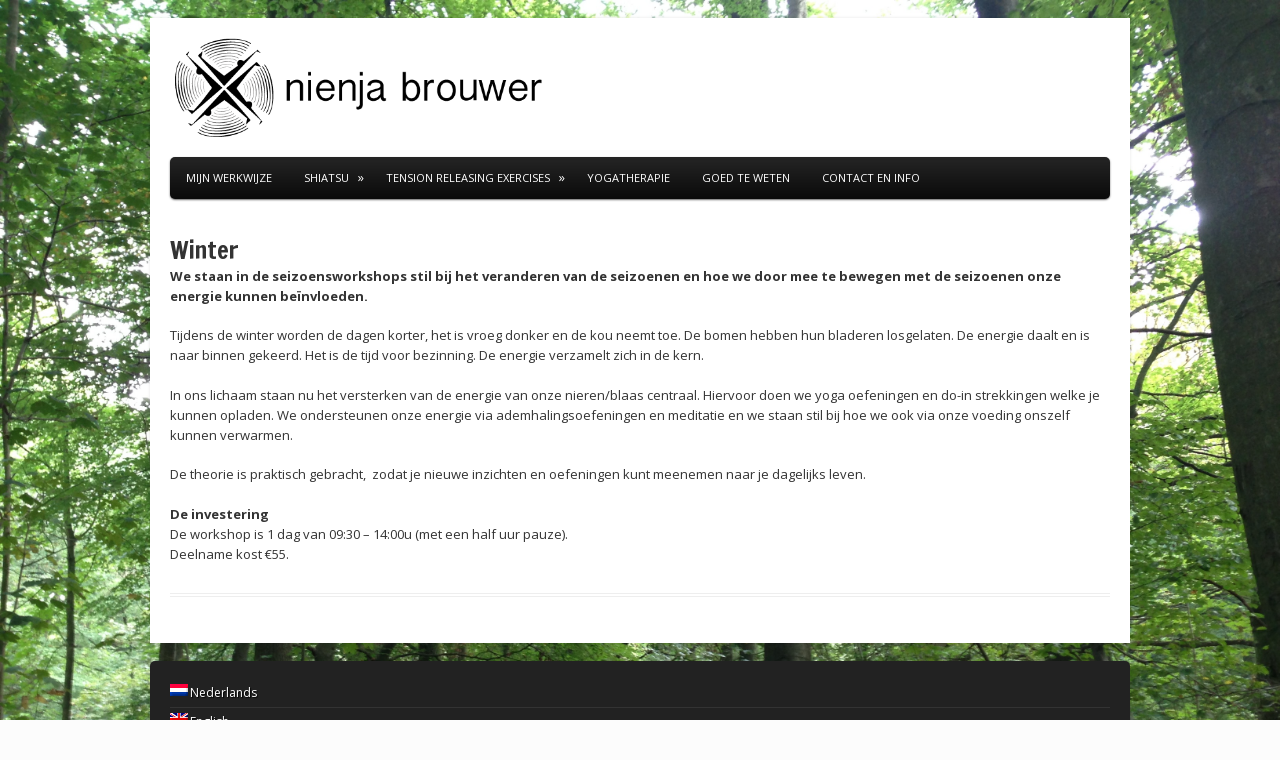

--- FILE ---
content_type: text/html; charset=UTF-8
request_url: https://www.nienjabrouwer.nl/winter/
body_size: 4057
content:
<!DOCTYPE html> <!--[if IE 9]><html
class="ie9 oldie" lang="nl"> <![endif]--> <!--[if gt IE 9]><!--><html
lang="nl"> <!--<![endif]--><head><link
rel="stylesheet" type="text/css" href="https://www.nienjabrouwer.nl/wp-content/cache/minify/000000/M9VPSSzOyEzOzyvWy83M0zHQL8lMT9QvLqnMSQUA.css" media="all" /><meta
charset="UTF-8"><meta
name="viewport" content="width=device-width, initial-scale=1"><meta
http-equiv="X-UA-Compatible" content="IE=edge,chrome=1"><title>Winter | Nienja Brouwer</title><link
rel="profile" href="https://gmpg.org/xfn/11"><link
rel="pingback" href="https://www.nienjabrouwer.nl/xmlrpc.php"><!--[if lt IE 9]><script src="https://www.nienjabrouwer.nl/wp-content/themes/tiga/assets/js/html5.js"></script><script src="https://www.nienjabrouwer.nl/wp-content/themes/tiga/assets/js/respond.js"></script><![endif]--><link
rel='dns-prefetch' href='//fonts.googleapis.com' /><link
rel='dns-prefetch' href='//s.w.org' /><link
rel="alternate" type="application/rss+xml" title="Nienja Brouwer &raquo; Feed" href="https://www.nienjabrouwer.nl/feed/" /><link
rel="alternate" type="application/rss+xml" title="Nienja Brouwer &raquo; Reactiesfeed" href="https://www.nienjabrouwer.nl/comments/feed/" /><script type="text/javascript">
			window._wpemojiSettings = {"baseUrl":"https:\/\/s.w.org\/images\/core\/emoji\/11\/72x72\/","ext":".png","svgUrl":"https:\/\/s.w.org\/images\/core\/emoji\/11\/svg\/","svgExt":".svg","source":{"concatemoji":"https:\/\/www.nienjabrouwer.nl\/wp-includes\/js\/wp-emoji-release.min.js?ver=4.9.26"}};
			!function(e,a,t){var n,r,o,i=a.createElement("canvas"),p=i.getContext&&i.getContext("2d");function s(e,t){var a=String.fromCharCode;p.clearRect(0,0,i.width,i.height),p.fillText(a.apply(this,e),0,0);e=i.toDataURL();return p.clearRect(0,0,i.width,i.height),p.fillText(a.apply(this,t),0,0),e===i.toDataURL()}function c(e){var t=a.createElement("script");t.src=e,t.defer=t.type="text/javascript",a.getElementsByTagName("head")[0].appendChild(t)}for(o=Array("flag","emoji"),t.supports={everything:!0,everythingExceptFlag:!0},r=0;r<o.length;r++)t.supports[o[r]]=function(e){if(!p||!p.fillText)return!1;switch(p.textBaseline="top",p.font="600 32px Arial",e){case"flag":return s([55356,56826,55356,56819],[55356,56826,8203,55356,56819])?!1:!s([55356,57332,56128,56423,56128,56418,56128,56421,56128,56430,56128,56423,56128,56447],[55356,57332,8203,56128,56423,8203,56128,56418,8203,56128,56421,8203,56128,56430,8203,56128,56423,8203,56128,56447]);case"emoji":return!s([55358,56760,9792,65039],[55358,56760,8203,9792,65039])}return!1}(o[r]),t.supports.everything=t.supports.everything&&t.supports[o[r]],"flag"!==o[r]&&(t.supports.everythingExceptFlag=t.supports.everythingExceptFlag&&t.supports[o[r]]);t.supports.everythingExceptFlag=t.supports.everythingExceptFlag&&!t.supports.flag,t.DOMReady=!1,t.readyCallback=function(){t.DOMReady=!0},t.supports.everything||(n=function(){t.readyCallback()},a.addEventListener?(a.addEventListener("DOMContentLoaded",n,!1),e.addEventListener("load",n,!1)):(e.attachEvent("onload",n),a.attachEvent("onreadystatechange",function(){"complete"===a.readyState&&t.readyCallback()})),(n=t.source||{}).concatemoji?c(n.concatemoji):n.wpemoji&&n.twemoji&&(c(n.twemoji),c(n.wpemoji)))}(window,document,window._wpemojiSettings);
		</script><style type="text/css">img.wp-smiley,img.emoji{display:inline !important;border:none !important;box-shadow:none !important;height:1em !important;width:1em !important;margin:0
.07em !important;vertical-align:-0.1em !important;background:none !important;padding:0
!important}</style><link
rel='stylesheet' id='tiga-font-css'  href='https://fonts.googleapis.com/css?family=Francois+One%7COpen+Sans%3A400italic%2C400%2C700&#038;ver=2' type='text/css' media='all' /><script>if (document.location.protocol != "https:") {document.location = document.URL.replace(/^http:/i, "https:");}</script><script type="text/javascript" src="https://www.nienjabrouwer.nl/wp-content/cache/minify/000000/M9bPKixNLarUMYYydHMz04sSS1L1cjPzAA.js"></script><link
rel='https://api.w.org/' href='https://www.nienjabrouwer.nl/wp-json/' /><link
rel="EditURI" type="application/rsd+xml" title="RSD" href="https://www.nienjabrouwer.nl/xmlrpc.php?rsd" /><link
rel="wlwmanifest" type="application/wlwmanifest+xml" href="https://www.nienjabrouwer.nl/wp-includes/wlwmanifest.xml" /><meta
name="generator" content="WordPress 4.9.26" /><link
rel="canonical" href="https://www.nienjabrouwer.nl/winter/" /><link
rel='shortlink' href='https://www.nienjabrouwer.nl/?p=1155' /><link
rel="alternate" type="application/json+oembed" href="https://www.nienjabrouwer.nl/wp-json/oembed/1.0/embed?url=https%3A%2F%2Fwww.nienjabrouwer.nl%2Fwinter%2F" /><link
rel="alternate" type="text/xml+oembed" href="https://www.nienjabrouwer.nl/wp-json/oembed/1.0/embed?url=https%3A%2F%2Fwww.nienjabrouwer.nl%2Fwinter%2F&#038;format=xml" /><meta
http-equiv="Content-Language" content="nl-NL" /><style type="text/css" media="screen">.ppqtrans_flag
span{display:none}.ppqtrans_flag{height:12px;width:18px;display:block}.ppqtrans_flag_and_text{padding-left:20px}.ppqtrans_flag_and_text{padding-left:20px}.ppqtrans_flag_nl{background:url(https://www.nienjabrouwer.nl/wp-content/plugins/qtranslate-xp/flags/nl.png) no-repeat}.ppqtrans_flag_en{background:url(https://www.nienjabrouwer.nl/wp-content/plugins/qtranslate-xp/flags/gb.png) no-repeat}.ppqtrans_flag_es{background:url(https://www.nienjabrouwer.nl/wp-content/plugins/qtranslate-xp/flags/es.png) no-repeat}</style><link
hreflang="en" href="https://www.nienjabrouwer.nl/en/winter/" rel="alternate" /><link
hreflang="es" href="https://www.nienjabrouwer.nl/es/winter/" rel="alternate" /><style></style><style type="text/css" id="custom-background-css">body.custom-background{background-color:#fcfcfc;background-image:url("https://www.nienjabrouwer.nl/wp-content/uploads/2020/06/IMG_8077.jpg");background-position:left top;background-size:cover;background-repeat:no-repeat;background-attachment:fixed}</style><link
rel="icon" href="https://www.nienjabrouwer.nl/wp-content/uploads/2016/08/cropped-screenshot-www.nienjabrouwer.nl-2016-08-01-12-42-49-32x32.png" sizes="32x32" /><link
rel="icon" href="https://www.nienjabrouwer.nl/wp-content/uploads/2016/08/cropped-screenshot-www.nienjabrouwer.nl-2016-08-01-12-42-49-192x192.png" sizes="192x192" /><link
rel="apple-touch-icon-precomposed" href="https://www.nienjabrouwer.nl/wp-content/uploads/2016/08/cropped-screenshot-www.nienjabrouwer.nl-2016-08-01-12-42-49-180x180.png" /><meta
name="msapplication-TileImage" content="https://www.nienjabrouwer.nl/wp-content/uploads/2016/08/cropped-screenshot-www.nienjabrouwer.nl-2016-08-01-12-42-49-270x270.png" /></head><body
data-rsssl=1 class="page-template page-template-page-templates page-template-fullwidth page-template-page-templatesfullwidth-php page page-id-1155 custom-background no-pattern one-column only-primary"><div
id="page" class="hfeed site"> <header
id="masthead" class="site-header" role="banner"><div
id="main-header" class="clearfix"><div
class="site-branding"><h2 class="site-logo"> <a
href="https://www.nienjabrouwer.nl" title="Nienja Brouwer" rel="home"> <img
class="logo" src="https://www.nienjabrouwer.nl/wp-content/uploads/2013/09/cropped-logo-nienja.png" alt="Nienja Brouwer" /> </a></h2></div></div> <nav
class="site-navigation secondary-navigation clearfix" role="navigation"><ul
id="menu-nienja-menu-2025" class="secondary-nav"><li
id="menu-item-1711" class="menu-item menu-item-type-post_type menu-item-object-page menu-item-home menu-item-1711"><a
href="https://www.nienjabrouwer.nl/">Mijn werkwijze</a></li><li
id="menu-item-1712" class="menu-item menu-item-type-post_type menu-item-object-page menu-item-has-children menu-item-1712"><a
href="https://www.nienjabrouwer.nl/shiatsu/">Shiatsu</a><ul
class="sub-menu"><li
id="menu-item-1719" class="menu-item menu-item-type-post_type menu-item-object-page menu-item-1719"><a
href="https://www.nienjabrouwer.nl/warm-ontbijten/">Warm ontbijten</a></li><li
id="menu-item-1718" class="menu-item menu-item-type-post_type menu-item-object-page menu-item-1718"><a
href="https://www.nienjabrouwer.nl/makko-ho-strekkingen/">Makko-Ho strekkingen</a></li><li
id="menu-item-1744" class="menu-item menu-item-type-post_type menu-item-object-page menu-item-1744"><a
href="https://www.nienjabrouwer.nl/reinigingskuur-lente/">Reinigingskuur Lente</a></li></ul></li><li
id="menu-item-1713" class="menu-item menu-item-type-post_type menu-item-object-page menu-item-has-children menu-item-1713"><a
href="https://www.nienjabrouwer.nl/tre/">Tension Releasing Exercises</a><ul
class="sub-menu"><li
id="menu-item-1720" class="menu-item menu-item-type-post_type menu-item-object-page menu-item-1720"><a
href="https://www.nienjabrouwer.nl/workshops-tre-in-amsterdam/">TRE introductie workshop</a></li><li
id="menu-item-1717" class="menu-item menu-item-type-post_type menu-item-object-page menu-item-1717"><a
href="https://www.nienjabrouwer.nl/tre/tre-informatie/">TRE informatie</a></li><li
id="menu-item-1721" class="menu-item menu-item-type-post_type menu-item-object-page menu-item-1721"><a
href="https://www.nienjabrouwer.nl/tre/pregnancy-and-birth/">TRE during pregnancy and birth</a></li><li
id="menu-item-1722" class="menu-item menu-item-type-post_type menu-item-object-page menu-item-1722"><a
href="https://www.nienjabrouwer.nl/ervaringen-met-tre/">Reacties van deelnemers aan de workshops TRE</a></li></ul></li><li
id="menu-item-1724" class="menu-item menu-item-type-post_type menu-item-object-page menu-item-1724"><a
href="https://www.nienjabrouwer.nl/yogatherapie/">Yogatherapie</a></li><li
id="menu-item-1714" class="menu-item menu-item-type-post_type menu-item-object-page menu-item-1714"><a
href="https://www.nienjabrouwer.nl/goed-te-weten/">goed te weten</a></li><li
id="menu-item-1715" class="menu-item menu-item-type-post_type menu-item-object-page menu-item-1715"><a
href="https://www.nienjabrouwer.nl/contact-en-praktische-info/">contact en info</a></li></ul> </nav> </header><div
id="main"> <section
id="full-primary" class="site-content full-width"><div
id="content" role="main"> <article
id="post-1155" class="post-1155 page type-page status-publish hentry"><header
class="entry-header"><h1 class="entry-title">Winter</h1> </header><div
class="entry-content"><p><span
style="color: #323232;"><strong>We staan in de seizoensworkshops stil bij het veranderen van de seizoenen en hoe we door mee te bewegen met de seizoenen onze energie kunnen beïnvloeden.</strong></span></p><p>Tijdens de winter worden de dagen korter, het is vroeg donker en de kou neemt toe. De bomen hebben hun bladeren losgelaten. De energie daalt en is naar binnen gekeerd. Het is de tijd voor bezinning. De energie verzamelt zich in de kern.</p><p>In ons lichaam staan nu het versterken van de energie van onze nieren/blaas centraal. Hiervoor doen we yoga oefeningen en do-in strekkingen welke je kunnen opladen. We ondersteunen onze energie via ademhalingsoefeningen en meditatie en we staan stil bij hoe we ook via onze voeding onszelf kunnen verwarmen.</p><p>De theorie is praktisch gebracht,  zodat je nieuwe inzichten en oefeningen kunt meenemen naar je dagelijks leven.</p><div
class="page" title="Page 6"><div
class="section"><div
class="layoutArea"><div
class="column"><p><strong>De investering</strong><br
/> De workshop is 1 dag van 09:30 &#8211; 14:00u (met een half uur pauze).<br
/> Deelname kost €55.</p></div></div></div></div></div> </article><div
id="comments" class="comments-area"></div></div> </section></div></div><footer
id="colophon" class="site-footer one" role="contentinfo"><div
class="footer"> <section
id="qtranslate-3" class="widget widget_qtranslate"><ul
class="ppqtrans_language_chooser" id="qtranslate-3-chooser"><li
class="active"><a
href="https://www.nienjabrouwer.nl/winter/" class="ppqtrans_flag_nl ppqtrans_flag_and_text" title="Nederlands"><span>Nederlands</span></a></li><li><a
href="https://www.nienjabrouwer.nl/en/winter/" class="ppqtrans_flag_en ppqtrans_flag_and_text" title="English"><span>English</span></a></li><li><a
href="https://www.nienjabrouwer.nl/es/winter/" class="ppqtrans_flag_es ppqtrans_flag_and_text" title="Español"><span>Español</span></a></li></ul><div
class="ppqtrans_widget_end"></div></section></div> </footer><div
id="site-credit" class="site-info"> <span
class="copyleft">&copy; Copyright 2025 <a
href="https://www.nienjabrouwer.nl/" title="Nienja Brouwer">Nienja Brouwer</a> </span> <span
class="credit"> Powered by <a
href="http://wordpress.org/" title="A Semantic Personal Publishing Platform" rel="generator">WordPress</a> &middot; Theme by <a
href="http://satrya.me/" title="Satrya" rel="designer">Satrya</a> </span></div> <script type="text/javascript" src="https://www.nienjabrouwer.nl/wp-content/cache/minify/000000/M9AvyUxP1E8sLk4tKdbPKtYvyClNz8wr1jFAl8hNLcnITynWMdEvL9BNzU1KTdHLzcwDAA.js"></script></body></html>

--- FILE ---
content_type: text/css
request_url: https://www.nienjabrouwer.nl/wp-content/cache/minify/000000/M9VPSSzOyEzOzyvWy83M0zHQL8lMT9QvLqnMSQUA.css
body_size: 38162
content:

/* This file is auto-generated */
@font-face{font-family:dashicons;src:url(/wp-includes/fonts/dashicons.eot)}@font-face{font-family:dashicons;src:url([data-uri]) format('woff'),url(/wp-includes/fonts/dashicons.ttf) format("truetype"),url(/wp-includes/fonts/dashicons.svg#dashicons) format("svg");font-weight:400;font-style:normal}.dashicons,.dashicons-before:before{display:inline-block;width:20px;height:20px;font-size:20px;line-height:1;font-family:dashicons;text-decoration:inherit;font-weight:400;font-style:normal;vertical-align:top;text-align:center;transition:color .1s ease-in 0;-webkit-font-smoothing:antialiased;-moz-osx-font-smoothing:grayscale}.dashicons-menu:before{content:"\f333"}.dashicons-admin-site:before{content:"\f319"}.dashicons-dashboard:before{content:"\f226"}.dashicons-admin-media:before{content:"\f104"}.dashicons-admin-page:before{content:"\f105"}.dashicons-admin-comments:before{content:"\f101"}.dashicons-admin-appearance:before{content:"\f100"}.dashicons-admin-plugins:before{content:"\f106"}.dashicons-admin-users:before{content:"\f110"}.dashicons-admin-tools:before{content:"\f107"}.dashicons-admin-settings:before{content:"\f108"}.dashicons-admin-network:before{content:"\f112"}.dashicons-admin-generic:before{content:"\f111"}.dashicons-admin-home:before{content:"\f102"}.dashicons-admin-collapse:before{content:"\f148"}.dashicons-filter:before{content:"\f536"}.dashicons-admin-customizer:before{content:"\f540"}.dashicons-admin-multisite:before{content:"\f541"}.dashicons-admin-links:before,.dashicons-format-links:before{content:"\f103"}.dashicons-admin-post:before,.dashicons-format-standard:before{content:"\f109"}.dashicons-format-image:before{content:"\f128"}.dashicons-format-gallery:before{content:"\f161"}.dashicons-format-audio:before{content:"\f127"}.dashicons-format-video:before{content:"\f126"}.dashicons-format-chat:before{content:"\f125"}.dashicons-format-status:before{content:"\f130"}.dashicons-format-aside:before{content:"\f123"}.dashicons-format-quote:before{content:"\f122"}.dashicons-welcome-edit-page:before,.dashicons-welcome-write-blog:before{content:"\f119"}.dashicons-welcome-add-page:before{content:"\f133"}.dashicons-welcome-view-site:before{content:"\f115"}.dashicons-welcome-widgets-menus:before{content:"\f116"}.dashicons-welcome-comments:before{content:"\f117"}.dashicons-welcome-learn-more:before{content:"\f118"}.dashicons-image-crop:before{content:"\f165"}.dashicons-image-rotate:before{content:"\f531"}.dashicons-image-rotate-left:before{content:"\f166"}.dashicons-image-rotate-right:before{content:"\f167"}.dashicons-image-flip-vertical:before{content:"\f168"}.dashicons-image-flip-horizontal:before{content:"\f169"}.dashicons-image-filter:before{content:"\f533"}.dashicons-undo:before{content:"\f171"}.dashicons-redo:before{content:"\f172"}.dashicons-editor-bold:before{content:"\f200"}.dashicons-editor-italic:before{content:"\f201"}.dashicons-editor-ul:before{content:"\f203"}.dashicons-editor-ol:before{content:"\f204"}.dashicons-editor-quote:before{content:"\f205"}.dashicons-editor-alignleft:before{content:"\f206"}.dashicons-editor-aligncenter:before{content:"\f207"}.dashicons-editor-alignright:before{content:"\f208"}.dashicons-editor-insertmore:before{content:"\f209"}.dashicons-editor-spellcheck:before{content:"\f210"}.dashicons-editor-distractionfree:before,.dashicons-editor-expand:before{content:"\f211"}.dashicons-editor-contract:before{content:"\f506"}.dashicons-editor-kitchensink:before{content:"\f212"}.dashicons-editor-underline:before{content:"\f213"}.dashicons-editor-justify:before{content:"\f214"}.dashicons-editor-textcolor:before{content:"\f215"}.dashicons-editor-paste-word:before{content:"\f216"}.dashicons-editor-paste-text:before{content:"\f217"}.dashicons-editor-removeformatting:before{content:"\f218"}.dashicons-editor-video:before{content:"\f219"}.dashicons-editor-customchar:before{content:"\f220"}.dashicons-editor-outdent:before{content:"\f221"}.dashicons-editor-indent:before{content:"\f222"}.dashicons-editor-help:before{content:"\f223"}.dashicons-editor-strikethrough:before{content:"\f224"}.dashicons-editor-unlink:before{content:"\f225"}.dashicons-editor-rtl:before{content:"\f320"}.dashicons-editor-break:before{content:"\f474"}.dashicons-editor-code:before{content:"\f475"}.dashicons-editor-paragraph:before{content:"\f476"}.dashicons-editor-table:before{content:"\f535"}.dashicons-align-left:before{content:"\f135"}.dashicons-align-right:before{content:"\f136"}.dashicons-align-center:before{content:"\f134"}.dashicons-align-none:before{content:"\f138"}.dashicons-lock:before{content:"\f160"}.dashicons-unlock:before{content:"\f528"}.dashicons-calendar:before{content:"\f145"}.dashicons-calendar-alt:before{content:"\f508"}.dashicons-visibility:before{content:"\f177"}.dashicons-hidden:before{content:"\f530"}.dashicons-post-status:before{content:"\f173"}.dashicons-edit:before{content:"\f464"}.dashicons-post-trash:before,.dashicons-trash:before{content:"\f182"}.dashicons-sticky:before{content:"\f537"}.dashicons-external:before{content:"\f504"}.dashicons-arrow-up:before{content:"\f142"}.dashicons-arrow-down:before{content:"\f140"}.dashicons-arrow-left:before{content:"\f141"}.dashicons-arrow-right:before{content:"\f139"}.dashicons-arrow-up-alt:before{content:"\f342"}.dashicons-arrow-down-alt:before{content:"\f346"}.dashicons-arrow-left-alt:before{content:"\f340"}.dashicons-arrow-right-alt:before{content:"\f344"}.dashicons-arrow-up-alt2:before{content:"\f343"}.dashicons-arrow-down-alt2:before{content:"\f347"}.dashicons-arrow-left-alt2:before{content:"\f341"}.dashicons-arrow-right-alt2:before{content:"\f345"}.dashicons-leftright:before{content:"\f229"}.dashicons-sort:before{content:"\f156"}.dashicons-randomize:before{content:"\f503"}.dashicons-list-view:before{content:"\f163"}.dashicons-excerpt-view:before,.dashicons-exerpt-view:before{content:"\f164"}.dashicons-grid-view:before{content:"\f509"}.dashicons-move:before{content:"\f545"}.dashicons-hammer:before{content:"\f308"}.dashicons-art:before{content:"\f309"}.dashicons-migrate:before{content:"\f310"}.dashicons-performance:before{content:"\f311"}.dashicons-universal-access:before{content:"\f483"}.dashicons-universal-access-alt:before{content:"\f507"}.dashicons-tickets:before{content:"\f486"}.dashicons-nametag:before{content:"\f484"}.dashicons-clipboard:before{content:"\f481"}.dashicons-heart:before{content:"\f487"}.dashicons-megaphone:before{content:"\f488"}.dashicons-schedule:before{content:"\f489"}.dashicons-wordpress:before{content:"\f120"}.dashicons-wordpress-alt:before{content:"\f324"}.dashicons-pressthis:before{content:"\f157"}.dashicons-update:before{content:"\f463"}.dashicons-screenoptions:before{content:"\f180"}.dashicons-cart:before{content:"\f174"}.dashicons-feedback:before{content:"\f175"}.dashicons-cloud:before{content:"\f176"}.dashicons-translation:before{content:"\f326"}.dashicons-tag:before{content:"\f323"}.dashicons-category:before{content:"\f318"}.dashicons-archive:before{content:"\f480"}.dashicons-tagcloud:before{content:"\f479"}.dashicons-text:before{content:"\f478"}.dashicons-media-archive:before{content:"\f501"}.dashicons-media-audio:before{content:"\f500"}.dashicons-media-code:before{content:"\f499"}.dashicons-media-default:before{content:"\f498"}.dashicons-media-document:before{content:"\f497"}.dashicons-media-interactive:before{content:"\f496"}.dashicons-media-spreadsheet:before{content:"\f495"}.dashicons-media-text:before{content:"\f491"}.dashicons-media-video:before{content:"\f490"}.dashicons-playlist-audio:before{content:"\f492"}.dashicons-playlist-video:before{content:"\f493"}.dashicons-controls-play:before{content:"\f522"}.dashicons-controls-pause:before{content:"\f523"}.dashicons-controls-forward:before{content:"\f519"}.dashicons-controls-skipforward:before{content:"\f517"}.dashicons-controls-back:before{content:"\f518"}.dashicons-controls-skipback:before{content:"\f516"}.dashicons-controls-repeat:before{content:"\f515"}.dashicons-controls-volumeon:before{content:"\f521"}.dashicons-controls-volumeoff:before{content:"\f520"}.dashicons-yes:before{content:"\f147"}.dashicons-no:before{content:"\f158"}.dashicons-no-alt:before{content:"\f335"}.dashicons-plus:before{content:"\f132"}.dashicons-plus-alt:before{content:"\f502"}.dashicons-plus-alt2:before{content:"\f543"}.dashicons-minus:before{content:"\f460"}.dashicons-dismiss:before{content:"\f153"}.dashicons-marker:before{content:"\f159"}.dashicons-star-filled:before{content:"\f155"}.dashicons-star-half:before{content:"\f459"}.dashicons-star-empty:before{content:"\f154"}.dashicons-flag:before{content:"\f227"}.dashicons-info:before{content:"\f348"}.dashicons-warning:before{content:"\f534"}.dashicons-share:before{content:"\f237"}.dashicons-share1:before{content:"\f237"}.dashicons-share-alt:before{content:"\f240"}.dashicons-share-alt2:before{content:"\f242"}.dashicons-twitter:before{content:"\f301"}.dashicons-rss:before{content:"\f303"}.dashicons-email:before{content:"\f465"}.dashicons-email-alt:before{content:"\f466"}.dashicons-facebook:before{content:"\f304"}.dashicons-facebook-alt:before{content:"\f305"}.dashicons-networking:before{content:"\f325"}.dashicons-googleplus:before{content:"\f462"}.dashicons-location:before{content:"\f230"}.dashicons-location-alt:before{content:"\f231"}.dashicons-camera:before{content:"\f306"}.dashicons-images-alt:before{content:"\f232"}.dashicons-images-alt2:before{content:"\f233"}.dashicons-video-alt:before{content:"\f234"}.dashicons-video-alt2:before{content:"\f235"}.dashicons-video-alt3:before{content:"\f236"}.dashicons-vault:before{content:"\f178"}.dashicons-shield:before{content:"\f332"}.dashicons-shield-alt:before{content:"\f334"}.dashicons-sos:before{content:"\f468"}.dashicons-search:before{content:"\f179"}.dashicons-slides:before{content:"\f181"}.dashicons-analytics:before{content:"\f183"}.dashicons-chart-pie:before{content:"\f184"}.dashicons-chart-bar:before{content:"\f185"}.dashicons-chart-line:before{content:"\f238"}.dashicons-chart-area:before{content:"\f239"}.dashicons-groups:before{content:"\f307"}.dashicons-businessman:before{content:"\f338"}.dashicons-id:before{content:"\f336"}.dashicons-id-alt:before{content:"\f337"}.dashicons-products:before{content:"\f312"}.dashicons-awards:before{content:"\f313"}.dashicons-forms:before{content:"\f314"}.dashicons-testimonial:before{content:"\f473"}.dashicons-portfolio:before{content:"\f322"}.dashicons-book:before{content:"\f330"}.dashicons-book-alt:before{content:"\f331"}.dashicons-download:before{content:"\f316"}.dashicons-upload:before{content:"\f317"}.dashicons-backup:before{content:"\f321"}.dashicons-clock:before{content:"\f469"}.dashicons-lightbulb:before{content:"\f339"}.dashicons-microphone:before{content:"\f482"}.dashicons-desktop:before{content:"\f472"}.dashicons-laptop:before{content:"\f547"}.dashicons-tablet:before{content:"\f471"}.dashicons-smartphone:before{content:"\f470"}.dashicons-phone:before{content:"\f525"}.dashicons-smiley:before{content:"\f328"}.dashicons-index-card:before{content:"\f510"}.dashicons-carrot:before{content:"\f511"}.dashicons-building:before{content:"\f512"}.dashicons-store:before{content:"\f513"}.dashicons-album:before{content:"\f514"}.dashicons-palmtree:before{content:"\f527"}.dashicons-tickets-alt:before{content:"\f524"}.dashicons-money:before{content:"\f526"}.dashicons-thumbs-up:before{content:"\f529"}.dashicons-thumbs-down:before{content:"\f542"}.dashicons-layout:before{content:"\f538"}.dashicons-paperclip:before{content:"\f546"}html,body,div,span,applet,object,iframe,h1,h2,h3,h4,h5,h6,p,blockquote,pre,a,abbr,acronym,address,big,cite,code,del,dfn,em,img,ins,kbd,q,s,samp,small,strike,strong,sub,sup,tt,var,b,u,i,center,dl,dt,dd,ol,ul,li,fieldset,form,label,legend,table,caption,tbody,tfoot,thead,tr,th,td,article,aside,canvas,details,embed,figure,figcaption,footer,header,hgroup,menu,nav,output,ruby,section,summary,time,mark,audio,video{margin:0;padding:0;border:0;font:inherit;vertical-align:baseline}article,aside,details,figcaption,figure,footer,header,hgroup,nav,section,summary{display:block}audio,canvas,video{display:-moz-inline-stack;-moz-box-orient:vertical;display:inline-block;*display:inline;vertical-align:top;*zoom:1}audio:not([controls]){display:none;height:0}[hidden]{display:none}nav ul,
nav
ol{list-style:none;margin:0;padding:0}img{border:0;max-width:100%;-ms-interpolation-mode:bicubic;vertical-align:middle}svg:not(:root){overflow:hidden}button::-moz-focus-inner,input::-moz-focus-inner{border:0;padding:0}input[type="radio"]{vertical-align:text-top}input[type="checkbox"]{vertical-align:text-bottom}table{border-collapse:collapse;border-spacing:0}*
html{font-size:75%}html{font-size:12px;line-height:1.5em;overflow-y:scroll;-ms-text-size-adjust:100%;-webkit-text-size-adjust:100%;-webkit-font-smoothing:antialiased}body{background:white;color:#333;font-family:'Open Sans',sans-serif;margin:1.5em 0;text-rendering:optimizeLegibility}::-moz-selection{background:black;color:white;text-shadow:none}::selection{background:black;color:white;text-shadow:none}a{color:#5e9ae2;text-decoration:none}a:visited{color:#337fda}a:hover,a:focus{color:#488cde;text-decoration:none}.site{background-color:white;-webkit-box-shadow:0 0 3px 0 rgba(0, 0, 0, 0.1);-moz-box-shadow:0 0 3px 0 rgba(0, 0, 0, 0.1);box-shadow:0 0 3px 0 rgba(0,0,0,0.1);*zoom:1;max-width:940px;_width:940px;padding-left:20px;padding-right:20px;margin-left:auto;margin-right:auto;margin-bottom:18px;padding-bottom:18px}.site:after{content:"";display:table;clear:both}@media (min-width: 320px) and (max-width: 1024px){.site{margin:0
18px 18px;padding-bottom:18px}}.site-header{clear:both;margin-bottom:36px;padding-top:18px}#main{clear:both}.site-content{width:65.95745%;float:left;margin-right:2.12766%;display:inline}@media (max-width: 768px){.site-content{width:100%;float:right;margin-right:0}}.sidebar-primary{background-color:whitesmoke;-webkit-border-radius:5px;-moz-border-radius:5px;border-radius:5px;-webkit-box-shadow:0 0 2px 0 rgba(0, 0, 0, 0.2);-moz-box-shadow:0 0 2px 0 rgba(0, 0, 0, 0.2);box-shadow:0 0 2px 0 rgba(0, 0, 0, 0.2);width:31.91489%;float:right;margin-right:0;*margin-left:-20px;display:inline}@media (max-width: 768px){.sidebar-primary{width:100%;float:right;margin-right:0;margin-top:12px}.sidebar-primary
.widget{width:44.68085%;float:left;margin-right:2.12766%;border-bottom:0}.sidebar-primary .widget:nth-child(2n+2){display:inline;float:right}}@media (max-width: 640px){.sidebar-primary
.widget{width:44.68085%;float:left;margin-right:2.12766%}.sidebar-primary .widget:nth-child(2n+2){margin-left:0}}@media (max-width: 480px){.sidebar-primary
.widget{width:91.48936%;float:left;margin-right:2.12766%}.sidebar-primary .widget:nth-child(2n+2){display:inline;float:left;margin-left:18px}}.site-footer{*zoom:1;max-width:940px;_width:940px;padding-left:20px;padding-right:20px;margin-left:auto;margin-right:auto}.site-footer:after{content:"";display:table;clear:both}@media (min-width: 320px) and (max-width: 1024px){.site-footer{margin:0
18px 18px}}.site-footer.four
.widget{margin-right:2%;width:23%}@media (max-width: 768px){.site-footer.four
.widget{width:48.93617%;float:left;margin-right:2.12766%}.site-footer.four .widget:nth-child(2n){float:right;margin-right:0}}@media (max-width: 480px){.site-footer.four
.widget{width:100%;float:right;margin-right:0}}.site-footer.four .widget:last-child{float:right;margin-right:0;*margin-left:-20px;display:inline;margin-left:2%}@media (max-width: 768px){.site-footer.four .widget:last-child{margin-left:0}}.site-footer.three
.widget{margin-right:5%;width:30%}@media (max-width: 640px){.site-footer.three
.widget{width:100%;float:right;margin-right:0}}.site-footer.three .widget:last-child{float:right;margin-right:0;*margin-left:-20px;display:inline}.site-footer.two
.widget{margin-right:2%;width:48%}@media (max-width: 480px){.site-footer.two
.widget{width:100%;float:right;margin-right:0}}.site-footer.two .widget:last-child{float:right;margin-right:0;*margin-left:-20px;display:inline;margin-left:2%}.site-footer.one
.widget{width:100%}.site-footer
.footer{clear:both;padding:18px
0}.right-primary .site-content{float:right;margin-right:0;*margin-left:-20px;display:inline}.right-primary .sidebar-primary{width:31.91489%;float:left;margin-right:2.12766%;display:inline}@media (max-width: 768px){.right-primary .sidebar-primary{width:100%;float:right;margin-right:0;margin-top:12px}}h1,h2,h3,h4,h5,h6{font-family:'Francois One',sans-serif}h1{font-size:36px;line-height:1.3em}h2{font-size:24px;line-height:1.3em}h3{font-size:18px;line-height:1.5em}h4{font-size:16px;line-height:1.5em}h5{font-size:14px;line-height:1.5em}h6{font-size:14px;line-height:1.5em}p{margin:0
0 1.5em}i,em{font-style:italic}b,strong{font-weight:700}small{font-size:85%}cite{font-style:normal}dfn{font-style:italic;font-weight:700}sub,sup{font-size:75%;line-height:0;position:relative}sup{top:-0.5em;vertical-align:sub}sub{bottom:-0.25em;vertical-align:super}abbr,acronym{font-size:90%;text-transform:uppercase;border-bottom:1px dotted #ddd;cursor:help}del{color:#aaa;text-decoration:line-through;vertical-align:baseline}pre{background:#ff9;border-bottom:1px solid #ff2;border-top:1px solid #ff2;color:#990;margin:1.5em 0;padding:0.75em 0.45em;white-space:pre;white-space:pre-wrap;white-space:pre-line;white-space:-pre-wrap;white-space:-o-pre-wrap;white-space:-moz-pre-wrap;white-space:-hp-pre-wrap;word-wrap:break-word}code{background:#ff9;color:#990;font-size:11px;line-height:1.2em;padding:0.3em}pre,code,kbd,samp,tt{font-family:Consolas,"Andale Mono WT","Andale Mono","Lucida Console","Lucida Sans Typewriter","DejaVu Sans Mono","Bitstream Vera Sans Mono","Liberation Mono","Nimbus Mono L",Monaco,"Courier New",Courier,monospace}ins{text-decoration:underline}mark{background:#ff0;color:#990;font-size:11px}blockquote{border-left:3px solid #eee;color:#aaa;font-style:italic;font-family:Georgia,Palatino,"Palatino Linotype",Times,"Times New Roman",serif;margin:1em
40px;padding-left:1.35em}blockquote em,
blockquote i,
blockquote
cite{font-style:normal}blockquote
cite{color:#555;display:block;padding:10px
0 0 20px;position:relative}blockquote cite:before{content:'\2014';left:0;position:absolute}q:before,q:after,blockquote:before,blockquote:after{content:""}address{display:block;margin:0
0 1.5em;font-style:italic}ul,ol{margin:1em
0;padding:0
0 0 2.25em}ul{list-style:disc}ol{list-style-type:decimal}ol
ol{list-style:upper-alpha}ol ol
ol{list-style:lower-roman}ol ol ol
ol{list-style:lower-alpha}li ul,
li
ol{margin:0}dl{margin:0
1.625em}dt{font-weight:700}dd{margin-bottom:1.625em}label{font-size:12px;font-weight:700}fieldset{border:1px
solid #ddd;font-size:12px;line-height:1.3em;margin:0
0 1.5em;padding:0
1.4em 1.4em 1.4em}legend{background:whitesmoke;border:1px
solid #ddd;-webkit-border-radius:5px;-moz-border-radius:5px;border-radius:5px;font-weight:700;display:block;left:0;margin:0;padding:0.3em 1.2em;position:relative;text-shadow:1px 1px 0 rgba(255,255,255,0.7);top:0}fieldset{padding-top:1.4em}legend{margin-top:0;margin-bottom:0}.input-tiny{width:50px}.input-small{width:100px}.input-medium{width:150px}.input-large{width:200px}.input-xlarge{width:250px}.input-xxlarge{width:300px}.input-xxxlarge{width:350px}.input-full{width:100%}.input_full_wrap{display:block;padding-right:8px}input[type="search"]::-webkit-search-decoration{display:none}button:invalid,select:invalid{-webkit-box-shadow:none;-moz-box-shadow:none;box-shadow:none}input,textarea{-webkit-border-radius:3px;-moz-border-radius:3px;border-radius:3px;-webkit-transition:all 0.2s linear;-webkit-transition-delay:0s;-moz-transition:all 0.2s linear 0s;-o-transition:all 0.2s linear 0s;transition:all 0.2s linear 0s}input:invalid,textarea:invalid{-webkit-box-shadow:none;-moz-box-shadow:none;box-shadow:none}input[type="file"]:focus,input[type="radio"]:focus,input[type="checkbox"]:focus,select:focus,button:focus,input[type="reset"]:focus,input[type="submit"]:focus,input[type="button"]:focus{outline:thin dotted #333;outline:5px
auto -webkit-focus-ring-color;outline-offset:-2px;-webkit-box-shadow:none;-moz-box-shadow:none;box-shadow:none}input[type="file"]:focus,input[type="file"]:active,input[type="radio"]:focus,input[type="radio"]:active,input[type="checkbox"]:focus,input[type="checkbox"]:active{-webkit-box-shadow:none;-moz-box-shadow:none;box-shadow:none}button,input[type="reset"],input[type="submit"],input[type="button"]{-webkit-appearance:none;-webkit-border-radius:3px;-moz-border-radius:3px;border-radius:3px;-webkit-background-clip:padding;-moz-background-clip:padding;background-clip:padding-box;background:#f2f2f2 url('/wp-content/themes/tiga/assets/img/button.png') repeat-x;background-image:-webkit-gradient(linear, 50% 0%, 50% 100%, color-stop(0%, #ffffff), color-stop(100%, #f2f2f2));background-image:-webkit-linear-gradient(#ffffff, #f2f2f2);background-image:-moz-linear-gradient(#ffffff, #f2f2f2);background-image:-o-linear-gradient(#ffffff, #f2f2f2);background-image:linear-gradient(#ffffff, #f2f2f2);border:1px
solid #e6e6e6;cursor:pointer;color:#333;font:bold 12px / 1.3 "Helvetica Neue", Arial, "Liberation Sans", FreeSans, sans-serif;outline:0;overflow:visible;margin:0;padding:3px
10px;*padding-top:2px;*padding-bottom:0;text-shadow:white 0 1px 1px;-webkit-transition:none;-moz-transition:none;-o-transition:none;transition:none;vertical-align:top;width:auto}button:hover,input[type="reset"]:hover,input[type="submit"]:hover,input[type="button"]:hover{background:#f4f4f4;background-image:-webkit-gradient(linear, 50% 0%, 50% 100%,color-stop(0%,#f2f2f2),color-stop(100%,#ffffff));background-image:-webkit-linear-gradient(#f2f2f2,#ffffff);background-image:-moz-linear-gradient(#f2f2f2,#ffffff);background-image:-o-linear-gradient(#f2f2f2,#ffffff);background-image:linear-gradient(#f2f2f2,#ffffff)}button:active,input[type="reset"]:active,input[type="submit"]:active,input[type="button"]:active{box-shadow:inset 0 2px 3px rgba(0, 0, 0, 0.15);box-shadow:inset 0 2px 2px rgba(0,0,0,0.15);outline:0}button::-moz-focus-inner,input[type="reset"]::-moz-focus-inner,input[type="submit"]::-moz-focus-inner,input[type="button"]::-moz-focus-inner{border:0;padding:0}button{*padding-top:1px;*padding-bottom:1px}textarea,select,input[type="date"],input[type="datetime"],input[type="datetime-local"],input[type="email"],input[type="month"],input[type="number"],input[type="password"],input[type="search"],input[type="tel"],input[type="text"],input[type="time"],input[type="url"],input[type="week"]{-webkit-box-sizing:border-box;-moz-box-sizing:border-box;box-sizing:border-box;-webkit-background-clip:padding;-moz-background-clip:padding;background-clip:padding-box;-webkit-border-radius:3px;-moz-border-radius:3px;border-radius:3px;-webkit-box-shadow:inset 0 1px 1px rgba(0, 0, 0, 0.075);-moz-box-shadow:inset 0 1px 1px rgba(0, 0, 0, 0.075);box-shadow:inset 0 1px 1px rgba(0, 0, 0, 0.075);-webkit-appearance:none;background-color:white;border:1px
solid #ccc;color:black;outline:0;margin:0;padding:3px
4px;text-align:left;font-size:13px;font-family:Arial,"Liberation Sans",FreeSans,sans-serif;height:2.2em;vertical-align:top;*padding-top:2px;*padding-bottom:1px;*height:auto}textarea[disabled],select[disabled],input[type="date"][disabled],input[type="datetime"][disabled],input[type="datetime-local"][disabled],input[type="email"][disabled],input[type="month"][disabled],input[type="number"][disabled],input[type="password"][disabled],input[type="search"][disabled],input[type="tel"][disabled],input[type="text"][disabled],input[type="time"][disabled],input[type="url"][disabled],input[type="week"][disabled]{background-color:#eee}textarea:focus,select:focus,input[type="date"]:focus,input[type="datetime"]:focus,input[type="datetime-local"]:focus,input[type="email"]:focus,input[type="month"]:focus,input[type="number"]:focus,input[type="password"]:focus,input[type="search"]:focus,input[type="tel"]:focus,input[type="text"]:focus,input[type="time"]:focus,input[type="url"]:focus,input[type="week"]:focus{border-color:rgba(82, 168, 236, 0.8);outline:0;outline:thin dotted \9;-webkit-box-shadow:inset 0 1px 1px rgba(0, 0, 0, 0.075), 0 0 8px rgba(82, 168, 236, 0.6);-moz-box-shadow:inset 0 1px 1px rgba(0, 0, 0, 0.075), 0 0 8px rgba(82, 168, 236, 0.6);box-shadow:inset 0 1px 1px rgba(0, 0, 0, 0.075), 0 0 8px rgba(82, 168, 236, 0.6)}button[disabled],
input[disabled],
select[disabled],
select[disabled] option,
select[disabled] optgroup,textarea[disabled]{-webkit-box-shadow:none;-moz-box-shadow:none;box-shadow:none;-moz-user-select:-moz-none;-webkit-user-select:none;-khtml-user-select:none;user-select:none;color:#888;cursor:default}input::-webkit-input-placeholder,textarea::-webkit-input-placeholder{color:#888}input:-moz-placeholder,textarea:-moz-placeholder{color:#888}input.placeholder_text,textarea.placeholder_text{color:#888}textarea,select[size],select[multiple]{height:auto}select[size="0"],select[size="1"]{height:1.8em;*height:auto}@media (-webkit-min-device-pixel-ratio: 0){select[size],select[multiple],select[multiple][size]{background-image:none;padding-right:3px}select,select[size="0"],select[size="1"]{background-image:url('/wp-content/themes/tiga/assets/img/select_arrow.gif');background-repeat:no-repeat;background-position:right center;padding-right:20px}::-webkit-validation-bubble-message{-webkit-box-shadow:none;box-shadow:none;background:-webkit-gradient(linear, left top, left bottom, color-stop(0, #666666), color-stop(1, black));border:1px
solid;border-color:#747474 #5e5e5e #4f4f4f;color:white;font:13px / 17px "Lucida Grande", Arial, "Liberation Sans", FreeSans, sans-serif;overflow:hidden;padding:15px
15px 17px;text-shadow:black 0 0 1px;height:16px}::-webkit-validation-bubble-arrow,::-webkit-validation-bubble-top-outer-arrow,::-webkit-validation-bubble-top-inner-arrow{-webkit-box-shadow:none;box-shadow:none;background:#666;border:0}}textarea{min-height:40px;overflow:auto;padding:5px;resize:vertical;width:100%}optgroup{color:black;font-style:normal;font-weight:normal;font-family:Arial,"Liberation Sans",FreeSans,sans-serif}optgroup::-moz-focus-inner{border:0;padding:0}table{width:100%}table,td{border:1px
solid #e8e8e8;border-collapse:collapse;margin:1.5em 0;padding:5px
10px}th{background-color:#e8e8e8;border-right:1px solid #e0e0e0;color:#666;margin:5px
0 10px;padding:5px
10px;text-transform:uppercase;text-align:left}table button,
table
input{*overflow:auto}table.striped tr:nth-child(odd){background-color:#f9f9f9}.entry-content img,
.comment-content img,
.widget img,.photo{max-width:100%}img[class*="align"],img[class*="wp-image-"],img[class*="attachment-"]{height:auto}.size-full,.size-large{max-width:97.5%;height:auto}.wp-smiley{border:none;margin-bottom:0;margin-top:0;padding:0}.alignleft,.alignright,.aligncenter{margin-top:8px}p img,.wp-caption{margin-top:8px}.wp-caption{background:black;margin-bottom:20px;max-width:96%;padding:15px
10px 10px;-webkit-transition:all 0.15s ease-in-out;-webkit-transition-delay:0s;-moz-transition:all 0.15s ease-in-out 0s;-o-transition:all 0.15s ease-in-out 0s;transition:all 0.15s ease-in-out 0s}.wp-caption:hover{background:#eee}.wp-caption:hover .wp-caption-text{color:#333}.wp-caption:hover .wp-caption-text:before{color:#333}.wp-caption
img{display:block;margin:0
auto;max-width:98%}.wp-caption .wp-caption-text{color:white;font-size:12px;margin:0;padding:15px
0 5px 40px;position:relative}.wp-caption .wp-caption-text:before{color:white;content:'\2014';font-size:14px;font-style:normal;font-weight:700;margin-right:5px;position:absolute;left:10px;top:17px}.gallery-caption{color:#ccc;font-size:12px}.gallery{margin:auto;overflow:hidden;width:100%}.gallery .gallery-item{display:inline;float:left;margin-bottom:8px;text-align:center}.gallery .gallery-caption{background:#f7f7f7;border:1px
solid #e6e6e6;clear:both;color:#888;display:block;font-size:12px;margin:10px
0;padding:5px
3px;text-align:center;width:100%}.gallery
dl{margin:0}.gallery
img{border:1px
solid #e0e0e0}.gallery a:hover
img{border-color:#ccc}.gallery
br{clear:both}.gallery br+br{display:none}.gallery-columns-1 .gallery-item{width:100%}.gallery-columns-2 .gallery-item{width:50%}.gallery-columns-3 .gallery-item{width:33.333%}.gallery-columns-4 .gallery-item{margin-right:2%;width:23%}.gallery-columns-5 .gallery-item{margin-right:2%;width:18%}.gallery-columns-6 .gallery-item{margin-right:2%;width:14.666%}.gallery-columns-7 .gallery-item{margin-right:2%;width:12.285%}.gallery-columns-8 .gallery-item{margin-right:2%;width:10.5%}.gallery-columns-9 .gallery-item{margin-right:2%;width:9.111%}embed,iframe,object{max-width:100%;width:100%}#main-header{margin-bottom:18px}.site-branding{width:40.42553%;float:left;margin-right:2.12766%;display:inline}@media (max-width: 600px){.site-branding{width:100%;float:right;margin-right:0;margin:0
0 18px;text-align:center}}.site-title{font-size:40px;font-family:'Francois One',sans-serif}.site-title
a{color:#333}.site-title a:hover{color:#5e9ae2}.site-description{font-size:14px;font-style:italic}.site-logo{position:relative}.site-logo
a{display:block}.site-logo
span{display:block;text-indent:-119988px;overflow:hidden;text-align:left;left:0;position:absolute;top:0}.main-navigation{width:57.44681%;float:right;margin-right:0;*margin-left:-20px;display:inline;padding-top:18px;position:relative;z-index:99}@media (max-width: 600px){.main-navigation{width:100%;float:right;margin-right:0;margin:0}.main-navigation ul li
a{margin:0
36px 0 0}.main-navigation ul li.arrow:after{right:25px}}.main-navigation
ul{list-style:none;margin:0;padding:0;display:inline;float:right}@media (max-width: 600px){.main-navigation
ul{display:none}}.main-navigation ul
ul{background:white;border:1px
solid #ddd;-webkit-box-shadow:0 0 5px 0 rgba(0, 0, 0, 0.1);-moz-box-shadow:0 0 5px 0 rgba(0, 0, 0, 0.1);box-shadow:0 0 5px 0 rgba(0, 0, 0, 0.1);display:none;left:0;position:absolute;top:100%;width:130px;z-index:9}.main-navigation ul ul
li{border-bottom:1px solid #eee;width:100%}.main-navigation ul ul li:last-child{border-bottom:none}.main-navigation ul ul li
a{margin:0
6px;padding:5px
0}.main-navigation ul ul
li.arrow{padding-right:0}.main-navigation ul ul li.arrow:after{content:"\00BB";font-size:13px;position:absolute;right:5px;top:3px}.main-navigation ul ul
ul{-webkit-border-radius:0;-moz-border-radius:0;border-radius:0;left:100%;top:0}.main-navigation
li{display:inline;float:left}.main-navigation
li.arrow{padding-right:5px;position:relative}.main-navigation li.arrow:hover{cursor:pointer}.main-navigation li.arrow:after{content:"\00BB";font-size:13px;position:absolute;right:-5px;top:0}.main-navigation
a{display:block;color:inherit;font-size:11px;margin-left:36px;text-transform:uppercase;-webkit-transition:all 0.15s ease-in;-webkit-transition-delay:0s;-moz-transition:all 0.15s ease-in 0s;-o-transition:all 0.15s ease-in 0s;transition:all 0.15s ease-in 0s;word-wrap:break-word}.main-navigation a:hover, .main-navigation a:active, .main-navigation a:focus{color:#5e9ae2}.secondary-navigation{background:#252525;background-image:-webkit-gradient(linear, 50% 0%, 50% 100%, color-stop(0%, #252525), color-stop(100%, #0a0a0a));background-image:-webkit-linear-gradient(#252525, #0a0a0a);background-image:-moz-linear-gradient(#252525, #0a0a0a);background-image:-o-linear-gradient(#252525, #0a0a0a);background-image:linear-gradient(#252525, #0a0a0a);-webkit-box-shadow:0 1px 2px 0 rgba(0, 0, 0, 0.6);-moz-box-shadow:0 1px 2px 0 rgba(0, 0, 0, 0.6);box-shadow:0 1px 2px 0 rgba(0, 0, 0, 0.6);-webkit-border-radius:5px;-moz-border-radius:5px;border-radius:5px;position:relative}@media (max-width: 600px){.secondary-navigation{background:white;-webkit-box-shadow:none;-moz-box-shadow:none;box-shadow:none}}.secondary-navigation
ul{list-style:none;margin:0;padding:0}@media (max-width: 600px){.secondary-navigation
ul{display:none}}.secondary-navigation ul
ul{background:white;border:1px
solid #ddd;-webkit-box-shadow:0 0 5px 0 rgba(0, 0, 0, 0.1);-moz-box-shadow:0 0 5px 0 rgba(0, 0, 0, 0.1);box-shadow:0 0 5px 0 rgba(0, 0, 0, 0.1);display:none;left:0;position:absolute;top:100%;width:150px;z-index:99}.secondary-navigation ul ul
li{border-bottom:1px solid #eee;width:100%}.secondary-navigation ul ul li:hover{background-color:#e7e7e7}.secondary-navigation ul ul li:hover:first-child{-webkit-border-radius:0;-moz-border-radius:0;border-radius:0}.secondary-navigation ul ul li:last-child{border-bottom:none}.secondary-navigation ul ul li
a{color:#333;margin:0
7px;padding:5px
0}.secondary-navigation ul ul
li.arrow{padding-right:0}.secondary-navigation ul ul li.arrow:after{content:"\00BB";color:#333;font-size:13px;position:absolute;right:5px;top:5px}.secondary-navigation ul ul
ul{left:100%;top:0}.secondary-navigation
li{display:inline;float:left;-webkit-transition:all 0.15s ease-in;-webkit-transition-delay:0s;-moz-transition:all 0.15s ease-in 0s;-o-transition:all 0.15s ease-in 0s;transition:all 0.15s ease-in 0s}.secondary-navigation li:hover{background:#151515}.secondary-navigation li:hover:first-child{-webkit-border-radius:5px 0 0 5px;-moz-border-radius:5px 0 0 5px;border-radius:5px 0 0 5px}.secondary-navigation
li.arrow{padding-right:5px;position:relative}.secondary-navigation li.arrow:hover{cursor:pointer}.secondary-navigation li.arrow:after{content:"\00BB";color:white;font-size:13px;position:absolute;right:6px;top:11px}.secondary-navigation
a{color:white;display:block;font-size:11px;padding:12px
16px;text-transform:uppercase;word-wrap:break-word}.tinynav{display:none}@media (max-width: 600px){.tinynav{display:inline;float:left;width:100%}}.featured-posts{margin-bottom:10px}.featuredposts-heading{font-family:'Francois One',sans-serif;font-size:14px;margin-bottom:18px}.featured-slides{border:4px
solid white;-webkit-box-shadow:0 1px 4px 0 rgba(0, 0, 0, 0.4);-moz-box-shadow:0 1px 4px 0 rgba(0, 0, 0, 0.4);box-shadow:0 1px 4px 0 rgba(0, 0, 0, 0.4);margin-bottom:0;overflow:hidden;padding-bottom:0}.featured-slides
h2{line-height:1.3;margin:1em
0 0}.slides-content{background:rgba(0, 0, 0, 0.6);bottom:0;height:100%;left:0;display:none;position:absolute;width:100%}.slides-content
h2{font-size:18px;line-height:1.3em;padding:10px
36px 0}@media (max-width: 480px){.slides-content
h2{font-size:15px;padding-left:52px;position:relative;top:30%}}@media (max-width: 320px){.slides-content
h2{position:relative;top:28%}}.slides-content h2
a{color:white}.slides-content .entry-summary{font-size:13px;padding:6px
45px}@media (max-width: 480px){.slides-content .entry-summary{display:none}}.slides-content h2 a,
.slides-content .entry-summary{color:white;margin:0}.slides-content a:hover{color:white}@media (max-width: 480px){.rslides1_nav{display:none}}.left-content{overflow:hidden}.two-cols{width:48.3871%;float:left;margin-right:3.22581%;display:inline;min-height:300px}@media (max-width: 480px){.two-cols{width:100%;float:right;margin-right:0}}.two-cols:nth-of-type(2n+2){float:right;margin-right:0;*margin-left:-20px;display:inline}.two-cols .entry-title{font-size:16px}.two-cols .entry-thumbnail{float:none;display:block;margin:0
0 10px;width:100%}article{border-bottom:4px double #eee;margin-bottom:28px;padding-bottom:10px}@media (max-width: 480px){article.first-posts .entry-thumbnail{display:none}}article .entry-title{font-size:24px;margin-bottom:8px}article .entry-title
a{color:#333}article .entry-title a:hover{color:#5e9ae2}article h1.entry-title{margin:0}article .slides-content .entry-title
a{color:white}article .slides-content .entry-title a:hover{color:#5e9ae2}article .entry-content,
article .entry-summary{font-size:13px;line-height:1.6em}article .entry-content
.widget{font-size:12px}article
#searchform{margin-bottom:18px}.entry-thumbnail{width:22.58065%;float:right;margin-right:0;*margin-left:-20px;display:inline;margin-left:4.25532%}@media (max-width: 480px){.entry-thumbnail{display:none}}.entry-thumbnail a,
.entry-thumbnail
img{display:block}@media (max-width: 767px){.entry-thumbnail a,
.entry-thumbnail
img{width:100%}}.entry-meta{clear:both;color:#999;font-size:11px;margin-bottom:18px}.entry-meta
.tag{background:url('/wp-content/themes/tiga/assets/img/tags.png') no-repeat left center;display:block;padding-left:20px}.entry-meta
.cat{background:url('/wp-content/themes/tiga/assets/img/cats.png') no-repeat left center;display:block;padding-left:20px}.entry-meta
a{color:#5e9ae2}.entry-meta a:hover{color:#333}@media (max-width: 320px){.entry-meta
.share{display:none}}.page-edit{clear:both;display:block}.sticky{}.rslides_container
.sticky{background-color:transparent;-webkit-border-radius:0;-moz-border-radius:0;border-radius:0;padding:0}#author-info{border-top:4px double #eee;border-bottom:4px double #eee;margin:18px
0;overflow:hidden;padding:16px
0}#author-info #author-avatar{display:inline;float:left;margin-right:10px}#author-info
.avatar{border:1px
solid #eee;padding:3px}#author-info #author-description
h2{font-size:16px}#author-info #author-description
p{font-size:12px;margin:0}.image-attachment .entry-content{margin-bottom:18px}#image-navigation{display:block;font-size:11px;overflow:hidden;margin:18px
0}.previous-image{width:48.3871%;float:left;margin-right:3.22581%;display:inline}.next-image{width:48.3871%;float:right;margin-right:0;*margin-left:-20px;display:inline;text-align:right}.archives-content .archives-left{width:35.48387%;float:left;margin-right:3.22581%;display:inline}.archives-content .archives-left
ul{list-style:none;padding-left:18px}.archives-content .archives-right{overflow:hidden}.archives-content .archives-right
ul{list-style:none;margin:0;padding:0}.archives-content .archives-left h2,
.archives-content .archives-right
h2{color:#bbb;display:block;font-family:'Open Sans',sans-serif;font-size:11px;margin:10px
0;text-transform:uppercase}.archives-content .archives-left ul,
.archives-content .archives-right
ul{list-style:disc;margin:0;padding:0
0 0 18px}.archives-content .archives-left ul li a,
.archives-content .archives-right ul li
a{color:#555}.archives-content .archives-left ul li a:hover,
.archives-content .archives-right ul li a:hover{color:#5e9ae2}#content
.widget{margin:15px
0}.site-content.full-width{width:100%;float:right;margin-right:0;*margin-left:-20px;display:inline}.home-custom{overflow:hidden}.home-custom
.thumbnail{width:48.93617%;float:right;margin-right:0;*margin-left:-20px;display:inline;margin-left:4.25532%;margin-bottom:20px}@media (max-width: 800px){.home-custom
.thumbnail{width:100%;float:right;margin-right:0;margin-left:0}.home-custom .thumbnail
img{max-height:300px;width:100%}}.home-custom .entry-content{overflow:hidden}@media (max-width: 800px){.home-custom .entry-content{width:100%;float:right;margin-right:0}}#home-content{clear:both;overflow:hidden;padding-bottom:20px}#home-content
.widget{border-bottom:none;display:inline;float:left;margin:0
0 18px}#home-content.four
.widget{margin-right:2%;width:23%}@media (max-width: 768px){#home-content.four
.widget{width:48.93617%;float:left;margin-right:2.12766%}#home-content.four .widget:nth-child(2n){float:right;margin-right:0}}@media (max-width: 480px){#home-content.four
.widget{width:100%;float:right;margin-right:0}}#home-content.four .widget:last-child{float:right;margin-right:0;*margin-left:-20px;display:inline;margin-left:2%}@media (max-width: 768px){#home-content.four .widget:last-child{margin-left:0}}#home-content.three
.widget{margin-right:5%;width:30%}@media (max-width: 640px){#home-content.three
.widget{width:100%;float:right;margin-right:0}}#home-content.three .widget:last-child{float:right;margin-right:0;*margin-left:-20px;display:inline}#home-content.two
.widget{margin-right:2%;width:48%}@media (max-width: 480px){#home-content.two
.widget{width:100%;float:right;margin-right:0}}#home-content.two .widget:last-child{float:right;margin-right:0;*margin-left:-20px;display:inline;margin-left:2%}#home-content.one
.widget{width:100%}.comments-title{margin-bottom:36px}.commentlist{list-style:none;margin:0;padding:0;font-size:12px}.commentlist
li.pingback{border-bottom:4px double #eee;margin-bottom:18px;padding-bottom:18px}.commentlist li.comment #respond .comment-notes, .commentlist li.comment #respond .logged-in-as{font-size:11px}.commentlist li.comment #respond
label{font-size:12px}.commentlist
li.bypostauthor{}.commentlist
article{margin-bottom:36px}.commentlist
.children{list-style:none;margin-bottom:36px}.commentlist .children
article{margin-bottom:18px}.commentlist .children article:last-child{margin-bottom:0}.comment-meta{display:block;font-size:11px;margin-bottom:10px;overflow:hidden}.comment-meta
.avatar{border:1px
solid #eee;display:inline;float:left;margin-right:10px;padding:3px}.comment-meta
.fn{font-size:12px;display:block}.comment-meta .comment-awaiting-moderation{background:#fbe3e4;border:1px
solid #fbc2c4;color:#8a1f11;clear:both;display:block;margin:20px
0 10px;padding:2px}.comment-content
code{font-size:11px}.comment-navigation{font-size:11px;margin:36px
0;overflow:hidden}.comment-notes,.logged-in-as{font-size:11px}#respond{margin:0}#respond
p{overflow:hidden;margin-bottom:10px}#respond
label{font-size:12px;vertical-align:middle}#respond input[type="text"]{display:inline;float:left;height:2.2em;margin:0
5px 10px 0;width:250px}#respond
textarea{font-size:14px}#respond input[type="submit"]{padding:10px
15px}#respond
.required{color:#f00}.widget{border-bottom:4px double #eee;font-size:12px;margin:18px;padding-bottom:10px;word-wrap:break-word}.widget:last-child{border-bottom:none}.widget .widget-title{color:#bbb;display:block;font-size:11px;text-transform:uppercase}.widget
ul{list-style:circle;margin:0;padding:0
0 0 18px}.widget ul
li{padding:2px
0}.widget ul li
a{color:#777;display:-moz-inline-stack;-moz-box-orient:vertical;display:inline-block;*display:inline;vertical-align:top;*zoom:1}.widget ul li a:hover{color:#5e9ae2}.widget
select{width:100%}.widget-area.one
.widget{width:100%}.widget-area.two
.widget{margin-right:2%;width:48%}.widget-area.two .widget:last-child{display:inline;float:right;margin-right:0;margin-left:2%}.widget-area.three
.widget{margin-right:5%;width:30%}.widget-area.three .widget:last-child{display:inline;float:right;margin-right:0}.widget-area.four
.widget{margin-right:2%;width:23%}.widget-area.four .widget:last-child{display:inline;float:right;margin-right:0;margin-left:2%}.widget_archive ul li
a{display:-moz-inline-stack;-moz-box-orient:vertical;display:inline-block;*display:inline;vertical-align:top;*zoom:1}.widget_archive
select{width:100%}.widget_tag_cloud .tagcloud
a{background:#f2f2f2;background-image:-webkit-gradient(linear, 50% 0%, 50% 100%, color-stop(0%, #ffffff), color-stop(100%, #f2f2f2));background-image:-webkit-linear-gradient(#ffffff, #f2f2f2);background-image:-moz-linear-gradient(#ffffff, #f2f2f2);background-image:-o-linear-gradient(#ffffff, #f2f2f2);background-image:linear-gradient(#ffffff, #f2f2f2);-webkit-border-radius:3px;-moz-border-radius:3px;border-radius:3px;border:1px
solid #e6e6e6;color:#999;display:inline-block;*display:inline;*zoom:1;margin:0
5px 5px 0;padding:2px
8px;text-shadow:0 1px 0 white}.widget_tag_cloud .tagcloud a:hover{background:#f2f2f2;text-decoration:none}.widget_calendar{border:none}#calendar_wrap
th{font-size:12px;border:none}#calendar_wrap
td{color:#aaa}#wp-calendar tr
td{background:whitesmoke;border:1px
solid white;padding:3px
0 2px;text-align:center}#wp-calendar
caption{color:#222;font-size:14px;font-weight:700;padding-bottom:4px;text-align:left}#wp-calendar
#prev{text-align:left}#wp-calendar
#next{text-align:right}.widget_categories ul li
a{display:-moz-inline-stack;-moz-box-orient:vertical;display:inline-block;*display:inline;vertical-align:top;*zoom:1}.widget_categories ul
ul.children{padding-left:20px}.widget_categories
select{width:100%}#recentcomments li
a{display:inline}.widget_search{overflow:hidden;*zoom:1}.widget_search
#searchform{position:relative;width:100%}.widget_search #searchform input[type="text"]{border:1px
solid #ddd;height:3em;margin-right:5px;padding:5px
10px;width:100%}.widget_search #searchform input[type="text"]:focus{-webkit-box-shadow:none;-moz-box-shadow:none;box-shadow:none}.widget_search #searchform input[type="submit"]{background:url('/wp-content/themes/tiga/assets/img/search-icon.png') no-repeat;border:none;position:absolute;right:8px;top:12px;text-indent:-999em;white-space:nowrap;overflow:hidden}.widget_search #searchform input[type="submit"]:active{-webkit-box-shadow:none;-moz-box-shadow:none;box-shadow:none}.screen-reader-text{display:none}.tiga_twitter
ul{list-style:none;margin:0;padding:0}.tiga_twitter li:first-child{border-top:none}.widget.tiga_twitter ul li
a{color:#5e9ae2;display:inline;vertical-align:baseline}#secondary .tiga_twitter .jta-tweet-list-item,
#colophon .tiga_twitter .jta-tweet-list-item{background:none}.follow-me{display:block;margin-top:10px}ul.social-buttons{margin-top:5px;padding:0}ul.social-buttons
li{display:inline;float:left;margin:0
10px 10px 0}ul.social-buttons li:before{content:"";padding-right:0}.tiga_subscribe_widget
.subscribe{background:#ededed;-webkit-border-radius:3px;-moz-border-radius:3px;border-radius:3px;padding:5px}.tiga_subscribe_widget input[type="text"]{-webkit-border-radius:3px 0 0 3px;-moz-border-radius:3px 0 0 3px;border-radius:3px 0 0 3px;margin-right:-3px;width:170px}.tiga_subscribe_widget input[type="submit"]{background:#0074cc;background-image:-webkit-gradient(linear, 50% 0%, 50% 100%, color-stop(0%, #0074cc), color-stop(100%, #0065b3));background-image:-webkit-linear-gradient(#0074cc, #0065b3);background-image:-moz-linear-gradient(#0074cc, #0065b3);background-image:-o-linear-gradient(#0074cc, #0065b3);background-image:linear-gradient(#0074cc, #0065b3);border:1px
solid #005799;color:white;text-shadow:#005799 0 -1px 0;font-size:12px;padding:6px
10px;-webkit-border-radius:0 3px 3px 0;-moz-border-radius:0 3px 3px 0;border-radius:0 3px 3px 0}.tiga_subscribe_widget input[type="submit"]:hover, .tiga_subscribe_widget input[type="submit"]:focus{background:#0065b3;color:white}.tiga_subscribe_widget input[type="submit"]:visited{color:white}#colophon{background:#222;-webkit-border-radius:5px;-moz-border-radius:5px;border-radius:5px;margin-bottom:18px}#site-credit{*zoom:1;max-width:940px;_width:940px;padding-left:20px;padding-right:20px;margin-left:auto;margin-right:auto;margin-bottom:18px}#site-credit:after{content:"";display:table;clear:both}.copyleft{display:inline;float:left;font-size:12px;text-shadow:1px 1px 0 rgba(255,255,255,0.5)}.credit{display:inline;float:right;font-size:12px;text-shadow:1px 1px 0 rgba(255,255,255,0.5)}.site-footer{color:white;text-shadow:1px 1px 1px rgba(0, 0, 0, 0.9)}.site-footer
.widget{border-bottom:none;display:inline;float:left;margin:0
0 27px}.site-footer .widget .widget-title{color:#aaa}.site-footer .widget
ul{list-style:none;margin:0;padding:0}.site-footer .widget ul
li{border-bottom:1px solid #333;padding: .4em 0}.site-footer .widget ul li:before{content:"";padding-right:0}.site-footer .widget ul li
a{color:white;text-shadow:1px 1px 1px rgba(0, 0, 0, 0.9)}.site-footer .widget .tagcloud
a{background:white;border:none;color:#333;text-shadow:none}.site-footer .widget.tiga_social_widget
li{border-bottom:none}.site-footer .widget.tiga_subscribe_widget input[type="text"]{width:138px}.site-footer .widget.tiga_subscribe_widget input[type="submit"]{font-size:11px;padding:6px
6px 7px}.site-footer .widget.widget_rss
.rsswidget{color:white;padding:0
2px}
/* http://responsiveslides.com v1.25 by @viljamis */
.rslides,.home-slides{list-style:none;margin:0;padding:0;position:relative;width:100%}.rslides li,
.home-slides
li{display:none;left:0;position:absolute;top:0;width:100%}.rslides li::first-child,
.home-slides li::first-child{display:block;float:left;position:relative}.rslides img,
.home-slides
img{border:0;display:block;float:left;height:auto;width:100%}.rslides_container{display:inline;float:left;position:relative;width:100%}.rslides1_nav{background:transparent url('/wp-content/themes/tiga/assets/img/slide-nav.gif') no-repeat left top;height:61px;left:0;margin-top:-25px;opacity:0.7;filter:alpha(opacity=70);overflow:hidden;position:absolute;text-indent:-9999px;text-decoration:none;top:50%;width:38px;-webkit-tap-highlight-color:rgba(0,0,0,0)}.rslides1_nav:hover{opacity:1.0}.rslides1_nav.next{background-position:right top;left:auto;right:0}.rslides1_nav:focus{outline:none}.rslides_tabs{clear:both;margin-top:10px;padding:0;text-align:center}.rslides_tabs
li{display:inline;float:none;_float:left;*float:left;margin-right:5px}.rslides_tabs
a{background:#ccc;background:rgba(0, 0, 0, 0.2);-webkit-border-radius:15px;-moz-border-radius:15px;border-radius:15px;-webkit-box-shadow:inset 0 0 2px 0 rgba(0, 0, 0, 0.3);-moz-box-shadow:inset 0 0 2px 0 rgba(0, 0, 0, 0.3);box-shadow:inset 0 0 2px 0 rgba(0, 0, 0, 0.3);display:-moz-inline-stack;-moz-box-orient:vertical;display:inline-block;*display:inline;vertical-align:top;*zoom:1;_display:block;*display:block;height:12px;overflow:hidden;text-indent:-9999px;width:12px}.rslides_tabs .rslides_here
a{background:#222;background:rgba(0,0,0,0.8)}.jta-tweet-list{padding:0;list-style:none}.jta-tweet-list-item{background:#fafafa;border-bottom:1px solid #e4e4e4;padding:8px
0px 8px 0px;overflow:hidden}.jta-tweet-list-item:first-child{border-top:1px solid #e4e4e4}.jta-tweet-profile-image{width:48px;display:inline;float:left}.jta-tweet-profile-image
img{width:48px;height:48px}.jta-tweet-body-list-profile-image-present{margin-left:58px}.jta-tweet-user-name{display:block}.jta-tweet-user-screen-name{font-weight:bold}.jta-tweet-user-full-name{font-size:11px;color:#999}.jta-tweet-user-screen-name-link,.jta-tweet-a,.twitter-anywhere-user{color:#900;text-decoration:none}.jta-tweet-user-screen-name-link:hover,.jta-tweet-a:hover,.twitter-anywhere-user:hover{color:#900;text-decoration:underline}.jta-tweet-user-full-name-link{color:#999;text-decoration:none}.jta-tweet-user-full-name-link:hover{color:#666;text-decoration:underline}.jta-tweet-attributes{display:block;color:#999;font-size:11px;margin-top:3px}.jta-tweet-twitter-bird-icon{float:left;width:19px;background-color:transparent;background-repeat:no-repeat;background-position:0px 1px;background-image:url(http://si0.twimg.com/images/dev/cms/intents/bird/bird_gray/bird_16_gray.png)}.jta-tweet-twitter-bird-icon:hover{background-image:url(http://si0.twimg.com/images/dev/cms/intents/bird/bird_black/bird_16_black.png)}.jta-tweet-timestamp-link,
.jta-tweet-source-link a,.jta-tweet-inreplyto-link,.jta-tweet-location-link,.jta-tweet-retweeter-link{color:#999;text-decoration:none}.jta-tweet-timestamp-link:hover,
.jta-tweet-source-link a:hover,.jta-tweet-inreplyto-link:hover,.jta-tweet-location-link:hover,.jta-tweet-retweeter-link:hover{color:#999;text-decoration:underline}.jta-tweet-actions{display:block;color:#999;font-size:11px;margin-top:3px}.jta-tweet-action-reply,.jta-tweet-action-retweet,.jta-tweet-action-favorite{padding-right:1em}.jta-tweet-action-reply a,
.jta-tweet-action-retweet a,
.jta-tweet-action-favorite
a{background-color:transparent;background-repeat:no-repeat;background-position:0px 0px;padding-left:19px;color:#999;text-decoration:none}.jta-tweet-action-reply
a{background-image:url(http://si0.twimg.com/images/dev/cms/intents/icons/reply.png)}.jta-tweet-action-retweet
a{background-image:url(http://si0.twimg.com/images/dev/cms/intents/icons/retweet.png)}.jta-tweet-action-favorite
a{background-image:url(http://si0.twimg.com/images/dev/cms/intents/icons/favorite.png)}.jta-tweet-action-reply a:hover,
.jta-tweet-action-retweet a:hover,
.jta-tweet-action-favorite a:hover{color:#666;text-decoration:underline}.jta-tweet-action-reply a:hover{background-image:url(http://si0.twimg.com/images/dev/cms/intents/icons/reply_hover.png)}.jta-tweet-action-retweet a:hover{background-image:url(http://si0.twimg.com/images/dev/cms/intents/icons/retweet_hover.png)}.jta-tweet-action-favorite a:hover{background-image:url(http://si0.twimg.com/images/dev/cms/intents/icons/favorite_hover.png)}.jta-tweet-list-controls{margin-top:20px}.jta-tweet-list-controls-button{padding:5px;padding-left:20px;padding-right:20px;text-align:center;border:1px
solid #999}.jta-tweet-list-controls-button:hover{color:black;background-color:#999;cursor:pointer}.jta-tweet-list-controls-button-next{margin-left:10px}.jta-tweet-list-autorefresh-trigger{padding:8px
0px 8px 0px;margin-bottom:10px;text-align:center;border:1px
solid #999}.jta-tweet-list-autorefresh-trigger:hover{color:black;background-color:#999;cursor:pointer}.jta-login-info-profile-image{width:48px;display:inline;float:left}.jta-login-info-profile-image
img{width:48px;height:48px}.jta-login-info-block{margin-left:58px}.jta-login-info-sign-out{width:97px;margin-top:2px;padding:1px;text-align:center;border:1px
solid #999}.jta-login-info-sign-out:hover{color:black;background-color:#999;cursor:pointer}.jta-loading{margin:0;padding:8px
0px 8px 0px}.jta-error{margin:0;padding:8px;color:#000;background-color:red}.jta-nodata{margin:0;padding-top:8px;padding-bottom:8px}.jta-clear{clear:both;display:block;overflow:hidden;visibility:hidden;width:0;height:0}.clearfix:before,.clearfix:after{content:"";display:table}.clearfix:after{clear:both}.clearfix{*zoom:1}.ir{border:0;font:0/0 a;text-shadow:none;color:transparent;background-color:transparent}.hide{display:none;visibility:hidden}.show{display:block;visibility:visible}.invisible{visibility:hidden}.visuallyhidden{border:0;clip:rect(0 0 0 0);height:1px;margin:-1px;overflow:hidden;padding:0;position:absolute;width:1px}.visuallyhidden.focusable:active,.visuallyhidden.focusable:focus{clip:auto;height:auto;margin:0;overflow:visible;position:static;width:auto}.alignleft{display:inline;float:left;margin-right:1.5em}.alignright{display:inline;float:right;margin-left:1.5em}.aligncenter{clear:both;display:block;margin-left:auto;margin-right:auto}.alignnone{display:block}.left{text-align:left}.right{text-align:right}.center{text-align:center}hr{border-top:1px solid #ccc;border-bottom:0;border-right:0;border-left:0;clear:both;height:1px;margin:1.5em 0;min-height:0}hr.dotted{border-style:dotted}hr.dashed{border-style:dashed}hr.darkborder{border-color:black}hr.lightborder{border-color:white}.first{margin-left:0;padding-left:0}.last{float:right;margin-right:0;*margin-left:-20px;display:inline}.top{margin-top:0;padding-top:0}.bottom{margin-bottom:0;padding-bottom:0}.assistive-text{clip:rect(1px 1px 1px 1px);clip:rect(1px, 1px, 1px, 1px);position:absolute !important}.post-navigation,.paging-navigation{display:block;font-size:11px;margin:30px
0}.post-navigation a:hover, .paging-navigation a:hover{text-decoration:underline}.nav-previous{width:45.45455%;float:left;margin-right:3.0303%;display:inline}.nav-next{width:51.51515%;float:right;margin-right:0;*margin-left:-20px;display:inline;text-align:right}.paging-navigation{margin:12px
0}.wp-pagenavi .pages,
.wp-pagenavi .current,
.wp-pagenavi
a{background:white;background-image:-webkit-gradient(linear, 50% 0%, 50% 100%, color-stop(0%, #ffffff), color-stop(100%, #f2f2f2));background-image:-webkit-linear-gradient(#ffffff, #f2f2f2);background-image:-moz-linear-gradient(#ffffff, #f2f2f2);background-image:-o-linear-gradient(#ffffff, #f2f2f2);background-image:linear-gradient(#ffffff, #f2f2f2);border:1px
solid #e6e6e6;-webkit-border-radius:3px;-moz-border-radius:3px;border-radius:3px;cursor:pointer;color:#333;margin-right:10px;padding:8px
12px}.wp-pagenavi
.current{background:#eee}.wp-pagenavi
.extend{margin-right:10px}.wp-pagenavi
.last{float:none;margin-right:0}.wp-pagenavi a:hover{background:#f4f4f4;background-image:-webkit-gradient(linear, 50% 0%, 50% 100%, color-stop(0%, #f2f2f2), color-stop(100%, #ffffff));background-image:-webkit-linear-gradient(#f2f2f2, #ffffff);background-image:-moz-linear-gradient(#f2f2f2, #ffffff);background-image:-o-linear-gradient(#f2f2f2, #ffffff);background-image:linear-gradient(#f2f2f2, #ffffff);text-decoration:none}.wp-pagenavi a:active{-webkit-box-shadow:inset 0 2px 3px rgba(0, 0, 0, 0.15);-moz-box-shadow:inset 0 2px 3px rgba(0, 0, 0, 0.15);box-shadow:inset 0 2px 3px rgba(0, 0, 0, 0.15);-webkit-box-shadow:inset 0 2px 2px rgba(0, 0, 0, 0.15);-moz-box-shadow:inset 0 2px 2px rgba(0, 0, 0, 0.15);box-shadow:inset 0 2px 2px rgba(0, 0, 0, 0.15);outline:0}@media (max-width: 480px){.wp-pagenavi
.pages{display:block;margin-bottom:20px;text-align:center}}@media (max-width: 320px){.wp-pagenavi
.extend{display:block}}#nav-above,#nav-below{margin-bottom:30px}#nav-below{clear:both}.page-links{clear:both;display:block;font-size:11px;margin:10px
0}.share{display:block;margin:8px
0 12px}.share
p{display:-moz-inline-stack;-moz-box-orient:vertical;display:inline-block;*display:inline;vertical-align:top;*zoom:1;margin:0}.share p.share-title{color:#555;font-size:12px;font-weight:700;margin:5px
10px 0 0}.share p.twitter, .share p.fb-like, .share p.plusone, .share p.stumble, .share
p.linkedin{position:relative;top:5px}.share p.stumble
iframe{width:96px}article #author-info{border-top:4px double #eee;border-bottom:0;clear:both;display:block}article #author-info #author-description{overflow:hidden}article #author-info #author-description
p{margin-bottom:10px}.entry-content
.wpcf7{background-color:whitesmoke;-webkit-border-radius:5px;-moz-border-radius:5px;border-radius:5px;margin:0
0 18px 0;padding:18px}.entry-content .wpcf7 input[type="text"],
.entry-content .wpcf7 input[type="email"]{height:2.5em}.entry-content .wpcf7 input[type="submit"]{padding:10px
30px}.entry-content div.wpcf7-validation-errors,
.entry-content div.wpcf7-mail-sent-ng{background:#f00;border:2px
solid #f00;color:white}.entry-content span.wpcf7-not-valid-tip{background:#f00;border:1px
solid #f00;color:white;left:105%;padding:2px
10px;top:0;width:18em}.entry-content div.wpcf7 img.ajax-loader{margin-left:1em}body.custom-background.pattern-1{background:url('/wp-content/themes/tiga/assets/img/bg/1.png') repeat left center}body.custom-background.pattern-2{background:url('/wp-content/themes/tiga/assets/img/bg/2.png') repeat left center}body.custom-background.pattern-3{background:url('/wp-content/themes/tiga/assets/img/bg/3.png') repeat left center}body.custom-background.pattern-4{background:url('/wp-content/themes/tiga/assets/img/bg/4.png') repeat left center}body.custom-background.pattern-5{background:url('/wp-content/themes/tiga/assets/img/bg/5.jpg') repeat left center}body.custom-background.pattern-6{background:url('/wp-content/themes/tiga/assets/img/bg/6.jpg') repeat left center}body.custom-background.pattern-7{background:url('/wp-content/themes/tiga/assets/img/bg/7.png') repeat left center}body.custom-background.pattern-8{background:url('/wp-content/themes/tiga/assets/img/bg/8.png') repeat left center}body.custom-background.pattern-9{background:url('/wp-content/themes/tiga/assets/img/bg/9.png') repeat left center}body.custom-background.pattern-10{background:url('/wp-content/themes/tiga/assets/img/bg/10.png') repeat left center}.oldie
.site{border:1px
solid #eee}.oldie .slides-content{background:transparent;filter:progid:DXImageTransform.Microsoft.gradient(startColorstr=#99000000, endColorstr=#99000000);zoom:1}.oldie .rslides_container
.sticky{border:4px
solid #eee}.oldie .wp-pagenavi a:hover{*zoom:1;filter:progid:DXImageTransform.Microsoft.gradient(gradientType=0, startColorstr='#FFEEEEEE', endColorstr='#FFCCCCCC')}.oldie .wp-pagenavi a:active{*zoom:1;filter:progid:DXImageTransform.Microsoft.gradient(gradientType=0, startColorstr='#FFFFFFFF', endColorstr='#FFDDDDDD')}.oldie button,
.oldie input[type="reset"],
.oldie input[type="submit"],
.oldie input[type="button"]{*zoom:1;filter:progid:DXImageTransform.Microsoft.gradient(gradientType=0, startColorstr='#FFFFFFFF', endColorstr='#FFDDDDDD')}.oldie button:hover,
.oldie input[type="reset"]:hover,
.oldie input[type="submit"]:hover,
.oldie input[type="button"]:hover{*zoom:1;filter:progid:DXImageTransform.Microsoft.gradient(gradientType=0, startColorstr='#FFEEEEEE', endColorstr='#FFCCCCCC')}.oldie button:active,
.oldie input[type="reset"]:active,
.oldie input[type="submit"]:active,
.oldie input[type="button"]:active{*zoom:1;filter:progid:DXImageTransform.Microsoft.gradient(gradientType=0, startColorstr='#FFFFFFFF', endColorstr='#FFDDDDDD')}.ie8 #author-avatar{width:58px}.ie8
.rslides{border:1px
solid #ddd}.ie8 #home-content .widget.last,
.ie8 .two-cols.last{float:right;margin-right:0;*margin-left:-20px;display:inline}.ie8 .widget_search #searchform input[type="submit"]{background:url('/wp-content/themes/tiga/assets/img/search-icon.png') no-repeat;filter:none}.ie8 .widget_search #searchform input[type="text"]{padding-top:10px}#bbpress-forums p.bbp-topic-meta img.avatar,
#bbpress-forums ul.bbp-reply-revision-log img.avatar,
#bbpress-forums ul.bbp-topic-revision-log img.avatar,
#bbpress-forums div.bbp-template-notice img.avatar,
#bbpress-forums .widget_display_topics img.avatar,
#bbpress-forums .widget_display_replies img.avatar,
#bbpress-forums p.bbp-topic-meta
img.avatar{margin-top:0;margin-bottom:0}#bbpress-forums fieldset.bbp-form
label{margin:0
0 10px}#bbpress-forums fieldset.bbp-form input[type="checkbox"]{margin:0
0 2px}.bbp-form
button{padding:6px
10px}#bbpress-forums fieldset.bbp-form{padding:10px
20px 30px}.bbp-username input[type="text"]{width:100%}.bbp-password input[type="password"]{width:100%}